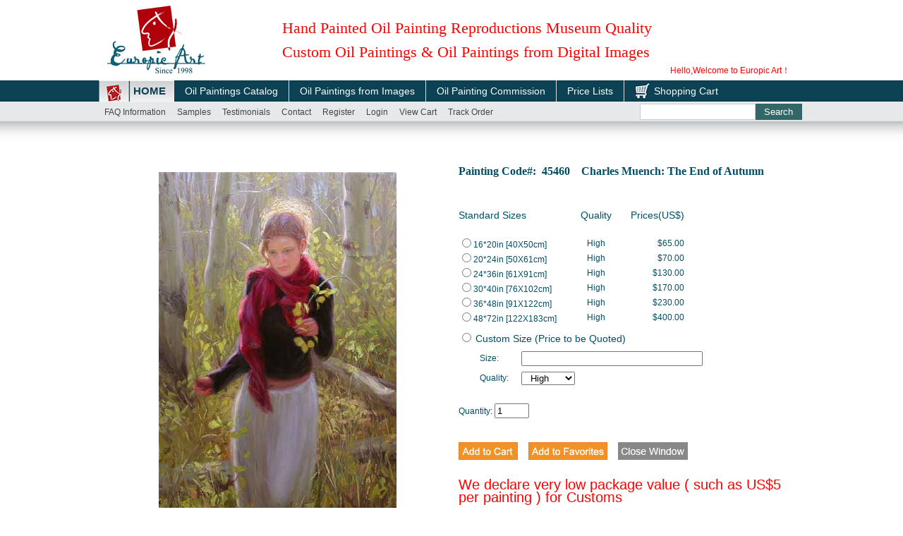

--- FILE ---
content_type: text/html; charset=utf-8
request_url: https://europic-art.com/goods-8216.html
body_size: 8790
content:
<!DOCTYPE html PUBLIC "-//W3C//DTD XHTML 1.0 Strict//EN" "http://www.w3.org/TR/xhtml1/DTD/xhtml1-strict.dtd">
<html xmlns="http://www.w3.org/1999/xhtml">
<head>
<meta http-equiv="Content-Type" content="text/html; charset=utf-8" />
<meta name="Keywords" content="" />
<meta name="Description" content="" />
<title>45460_Impressionism Figures_Catalog_Buy Oil Paintings for Wholesale Price</title>
<meta name="viewport" content="width=device-width, initial-scale=1.0, maximum-scale=1.0, user-scalable=0">
<link rel="shortcut icon" href="favicon.ico" />
<link rel="icon" href="animated_favicon.gif" type="image/gif" />
<link href="themes/oil_paintings/style.css" rel="stylesheet" type="text/css" />
<link href="themes/oil_paintings/style_main.css" rel="stylesheet" type="text/css" />
<link href="themes/oil_paintings/wap20190825.css" rel="stylesheet" type="text/css" />
<script language="javascript"> 
<!--
function killerrors() { 
return true; 
} 
window.onerror = killerrors; 
//-->
</script>
<script type="text/javascript" src="js/common.js"></script><script type="text/javascript" src="js/oil/js1.js"></script> 
</head>
<body>
<script type="text/javascript">
var process_request = "Please waiting...";
</script>
<script type="text/javascript" src="js/jquery.min.js"></script>
<script type="text/javascript">
$(function() {
window.__Object_toJSONString = Object.prototype.toJSONString;
delete Object.prototype.toJSONString;
});
</script>
<script type="text/javascript" src="js/oil/js1.js"></script>
<style>
.Search {background:none;height:auto;overflow:auto}
.Search #keyword{width:68%; border:1px solid #ccc;background:#fff;height: 19px;line-height: 19px;margin-top:0px;text-indent: 2px;}
.Search .btsearch {background:#366; color:#fff; width:28%; margin:0; padding:0; float:left}
@media screen and (min-width: 500px) and (max-device-width:1024px){#images a {width: 24%;}  .goodsbox1 {height:  auto !important;}}
@media screen and (max-width: 800px){ 
.Search {width:90%; padding:0;}
.Search #keyword{margin-top: 0px;margin-left: 0px;height: 25px;line-height: 25px;}
.Search .btsearch {height: 29px;background:#366; color:#fff; width:28%; margin:0; padding:0; float:left}}
</style>
<div class="page-header header">
  <div class="main"> 
	 <div class="logo"><a href="https://europic-art.com/"><img src="themes/oil_paintings/images/logo.gif" alt="oil paintings" /></a></div>
     <div class="top-dh" style="display:none"><a href="user.php?act=register" target="_blank" rel="nofollow">Register</a> | <a href="user.php?act=login" target="_blank" rel="nofollow">Log In</a> | <a href="flow.php" target="_blank" rel="nofollow">Shopping Cart</a></div>
	 <div class="topArea font-t">Hand Painted Oil Painting Reproductions Museum Quality<br>
Custom Oil Paintings & Oil Paintings from Digital Images</div>
	 <div class="Welcome">Hello,Welcome to Europic Art！</div>
  </div>
  
    <!--<div class="nav sj-daohang">
        <ul>
            <li><a href="./">Home</a></li>
            <li><a href="/catalog-oil-paintings-cid1.html"  class="wp_nav_li">Oil Paintings Catalog</a></li>
            <li><a href="/article-13.html"  class="wp_nav_li">Oil Paintings from photos</a></li>
            <li><a href="/article-12.html"  class="wp_nav_li">Commission</a></li>
            <li><a href="/stock-paintings-cid11.html"  class="wp_nav_li">Oil Paintings in Stock</a></li>
            <li><a href="/moulding-oil-paintings-cid13.html"  class="wp_nav_li">Moulding</a></li>
            <li><a href="flow.php"  class="wp_nav_li" target="_blank" >Shopping Cart</a></li>
            
            <div class="clear"></div>
        </ul>
    </div>
    <div class="toggle"> <em></em> <em></em> <em></em> </div>
	<script>
        $(".toggle").click(function(){
            if(!$(".header .nav").hasClass("show")){
                $(".header .nav").addClass("show");
                $(".header .nav").append('<div class="chose"></div>');
                $(".header").css("left","-140px");
                $(".header .nav").css("right","0px");        
                $(".chose").bind("click",function(){
                    $(".header .nav").removeClass("show");
                    $(".header").css("left","0px");
                    $(".header .nav").css("right","-203px"); 
                    $(".chose").unbind().remove();
                });
            }else{
              $(".header .nav").removeClass("show");
              $(".chose").unbind().remove();
              $(".header").css("left","0px");
              $(".header .nav").css("right","-203px"); 
            }
        });
    </script>-->
    
    
</div> 
<div class="globa-nav" style="">
    <div class="shadow"> </div>
    
    <div class="sj-dh" style="display:none;">
    	<ul>
        	<li><a href="./">Home</a></li>
            <li><a href="/catalog-oil-paintings-cid1.html">Catalog</a></li>
            <li><a href="/article-13.html">Oil Paintings from Images</a></li>
            <li><a href="/article-12.html">Oil Painting Commission</a></li>
            <!--<li><a href="/stock-paintings-cid11.html">Stocks</a></li>-->
            <li><a href="/article-7.html">Price Lists</a></li>
            <li><a href="/testimonials.php">Testimonials</a></li><li class=""><a href="#lianxi" rel="nofollow">Contact</a><!--<a href="article-14.html" target="_self">Samples</a>--></li>
        </ul>
        <div style="clear:both;"></div>
    </div>
    
    <div class="block1 clearfix pc-daohang">
   	<div class="fl">
    <span class="home"><a href="./"><font style="color:#0d4254; font-size:15px;">HOME</font></a></span>
    </div>
    
      <div class="allMenu fl"> 
      
		<a href="/catalog-oil-paintings-cid1.html"  class="big" id="m_about" onmouseover="document.getElementById('guideboxA').style.display=''" onmouseout="document.getElementById('guideboxA').style.display='none'">Oil Paintings Catalog</a>
			<a href="/article-13.html"  class="big" >Oil Paintings from Images</a>
			<a href="/article-12.html"  class="big"   >Oil Painting Commission</a>
			<!--<a href="/stock-paintings-cid11.html"  class="big"   >Oil Paintings in Stock</a>-->
			<!--<a href="/moulding-oil-paintings-cid13.html"  class="big" id="m_frame">Moulding</a>-->
            <a href="article-7.html"  class="big">Price Lists</a>
            
    <style>
	  /*.m_oil_tooltip{display:block !important}  */
	</style>
    
<script language="javascript" type="text/javascript"> 
	function showSubLevel(Obj){
		//Obj.className="hover";
		document.getElementById('guidebox'+Obj).style.display='block';  
		$('.m_oil_tooltip').addClass('block3');
		if (Obj == 'C'){
			$('.smenu').addClass('block4');
		}else{
			$('.dmenu').addClass('block4');
		}
	}
	function hideSubLevel(Obj){
		//Obj.className="";
		document.getElementById('guidebox'+Obj).style.display='none';
		$('.m_oil_tooltip').removeClass('block3');
		if (Obj == 'C'){
			$('.smenu').removeClass('block4');
		}else{
			$('.dmenu').removeClass('block4');
		}
	}
</script>
<script type="text/javascript"> 
$(document).ready(function(){
$("#m_about").simpletip({
	content: '<div style=\'position:absolute;background:transparent url() -659px -296px;top:-5px;left:11px;width:60px;height:22px;\'></div><div class=\'box\'><div class="m_in"><table cellspacing=0 cellpadding=0 border=0 style="width:100%;border-collapse:collapse;"><tr style="vertical-align:top"><td><a class="dot" href="abstract-modernism-oil-paintings-cid9.html"><span>Abstract &amp; Modernism</span></a><a class="dot" href="old-masters-oil-paintings-cid3.html"><span>Old Masters I</span></a><a class="dot" href="figures-oil-paintings-cid4.html"><span>Old Masters II</span></a><a class="dot" href="animals-oil-paintings-cid8.html"><span>Animals</span></a><a class="dot" href="flowers-oil-paintings-cid10.html"><span>Flowers</span></a><a class="dot" href="impressionism-oil-paintings-cid7.html"><span>Impressionism</span></a><a class="dot" href="impressionism-figures-oil-paintings-cid2.html"><span>Impressionism Figures</span></a><a class="dot" href="landscape-oil-paintings-cid5.html"><span>Landscape</span></a><a class="dot" href="still-lifes-oil-paintings-cid6.html"><span>Still Lifes</span></a><a class="dot" onmouseover="showSubLevel(\'C\')" onmouseout="hideSubLevel(\'C\')" href="./search.php?Artists="><span>Popular Artists >></span></a><a class="dot" onmouseover="showSubLevel(\'D\')" onmouseout="hideSubLevel(\'D\')" href="./search.php?Artists="><span>Popular Subjects >></span></a></td></tr></table></tr></table></div></div>',
	fixed: true,
	baseClass: 'm_oil_tooltip', 
	position: [0,30],
	focus: true,
	showEffect: 'none',
	hideEffect: 'none',
	showTime: 250,
	hideTime: 0,
	onShow: function(){
		$('#m_about > a.menu_link').addClass('menu_link_hover'); 
		$('#guideboxC').addClass('block');
		$('#guideboxD').addClass('block');
	},
	onHide: function(){
		$('#m_about > a.menu_link').removeClass('menu_link_hover').addClass('menu_link');
		$('#guideboxC').removeClass('block');
		$('#guideboxD').removeClass('block'); 
	}
});
//$("#m_frame").simpletip({
//	content: '<div style=\'position:absolute;background:transparent url() -659px -296px;top:-5px;left:11px;width:60px;height:22px;\'></div><div class=\'box\'><div class="m_in"><table cellspacing=0 cellpadding=0 border=0 style="width:150px;border-collapse:collapse;"><tr style="vertical-align:top"><td><a class="dot" href="/stock-oil-paintings-cid12.html"><span>Stock Frames</span></a><a class="dot" href="/moulding-oil-paintings-cid13.html"><span>Moulding</span></a></td></tr></table></tr></table></div></div>',
//	fixed: true,
//	baseClass: 'm_oil_tooltip2', 
//	position: [0,30],
//	focus: true,
//	showEffect: 'none',
//	hideEffect: 'none',
//	showTime: 250,
//	hideTime: 0,
//	 
//}); 
}); 
</script>
         
     <a href="flow.php" class="big shop_cart" target="_blank" >Shopping Cart</a> 
<div class="smenu" id="guideboxC">
<ul onmouseover="showSubLevel('C')" onmouseout="hideSubLevel('C')"> 
<li><a href="/lawrence-alma-tadema-paintings-info.html"><span>Alma-Tadema</span></a></li>
<li><a href="/jean-beraud-paintings-info.html"><span>Beraud</span></a></li>
<li><a href="/albert-bierstadt-paintings-info.html"><span>Bierstadt</span></a></li>
<li><a href="/eugene-de-blaas-paintings-info.html"><span>Blaas</span></a></li>
<li><a href="/giovanni-boldini-paintings-info.html"><span>Boldini</span></a></li>
<li><a href="/sandro-botticelli-paintings-info.html"><span>Botticelli</span></a></li>
<li><a href="/francois-boucher-paintings-info.html"><span>Boucher</span></a></li>
<li><a href="/eugene-louis-boudin-paintings-info.html"><span>Boudin</span></a></li>
<li><a href="/william-bouguereau-paintings-info.html"><span>Bouguereau</span></a></li>
<li><a href="/alexandre-cabanel-paintings-info.html"><span>Cabanel</span></a></li>
<li><a href="/canaletto-paintings-info.html"><span>Canaletto</span></a></li>
<li><a href="/caravaggio-paintings-info.html"><span>Caravaggio</span></a></li>
<li><a href="/mary-cassatt-paintings-info.html"><span>Cassatt</span></a></li>
<li><a href="/paul-cezanne-paintings-info.html"><span>Cezanne</span></a></li>
<li><a href="/chardin-paintings-info.html"><span>Chardin</span></a></li>
<li><a href="/william-merritt-chase-paintings-info.html"><span>Chase</span></a></li>
<li><a href="/john-constable-paintings-info.html"><span>Constable</span></a></li>
<li><a href="/thomas-sidney-cooper-oil-paintings-info.html"><span>Cooper</span></a></li>
<li><a href="/jean-baptiste-camille-corot-oil-paintings-info.html"><span>Corot</span></a></li>
<li><a href="/gustave-courbet-oil-paintings-info.html"><span>Courbet</span></a></li>
<li><a href="/edouard-leon-cortes-oil-paintings-info.html"><span>Cortes</span></a></li>
<li><a href="/jacques-louis-david-paintings-info.html"><span>David, Jacques</span></a></li>
<li><a href="/leonardo-da-vinci-oil-paintings-info.html"><span>da Vinci</span></a></li>
<li><a href="/Montague-dawson-oil-paintings-info.html"><span>Dawson</span></a></li>
<li><a href="/edgar-degas-famous-paintings-info.html"><span>Degas</span></a></li>
<li><a href="/delacroix-eugene-oil-paintings-info.html"><span>Delacroix</span></a></li>
<li><a href="/frank-dicksee-paintings-info.html"><span>Dicksee</span></a></li>
<li><a href="/julien-dupre-original-paintings-info.html"><span>Dupre</span></a></li>
<li><a href="/el-greco-famous-oilpaintings-info.html"><span>El Greco</span></a></li> 
<li><a href="/henri-fantin-latour-paintings-info.html"><span>Fantin-Latour</span></a></li>
<li><a href="/thomas-gainsborough-famous-oil-paintings-info.html"><span>Gainsborough</span></a></li>
<li><a href="/john-william-godward-oil-paintings-info.html"><span>Godward</span></a></li>
<li><a href="/albrecht-durer-oil-paintings-info.html"><span>Durer</span></a></li>
<li><a href="/paul-gauguin-paintings-info.html"><span>Gauguin</span></a></li>
<li><a href="/francisco-goya-famous-paintings-info.html"><span>Goya</span></a></li>
<li><a href="/frans-hals-oil-paintings-info.html"><span>Hals</span></a></li>
<li><a href="/william-harnett-oil-paintings-info.html"><span>Harnett</span></a></li>
<li><a href="/edgar-hunt-oil-paintings-info.html"><span>Hunt</span></a></li>
<li><a href="/jean-auguste-dominique-ingres-paintings-info.html"><span>Ingres</span></a></li>
<li><a href="/kandinsky-oil-paintings-info.html"><span>Kandinsky</span></a></li>
<li><a href="/paul-klee-oil-paintings-info.html"><span>Klee</span></a></li>
<li><a href="/gustav-klimt-oil-paintings-info.html"><span>Klimt</span></a></li>
<li><a href="/frederic-leighton-oil-paintings-info.html"><span>Leighton</span></a></li>
<li><a href="/edouard-manet-famous-oil-paintings-info.html"><span>Manet</span></a></li>
<li><a href="/franz-marc-paintings-info.html"><span>Marc, Franz</span></a></li>
<li><a href="/john-everett-millais-paintings-info.html"><span>Millais</span></a></li>
<li><a href="/millet-jean-francois-paintings-info.html"><span>Millet</span></a></li>
<li><a href="/modigliani-oil-paintings-info.html"><span>Modigliani</span></a></li>
<li><a href="/claude-monet-famous-oil-paintings-info.html"><span>Monet</span></a></li>
<li><a href="/edvard-munch-paintings-info.html"><span>Munch</span></a></li>
<li><a href="/emile-munier-paintings-info.html"><span>Munier</span></a></li>
<li><a href="/camille-pissarro-oil-paintings-info.html"><span>Pissarro</span></a></li>
<li><a href="/raphael-oil-paintings-info.html"><span>Raphael</span></a></li>
<li><a href="/rembrandt-paintings-info.html"><span>Rembrandt</span></a></li>
<li><a href="/pierre-auguste-renoir-famous-paintings-info.html"><span>Renoir</span></a></li>
<li><a href="/dante-gabriel-rossetti-paintings-info.html"><span>Rossetti</span></a></li>
<li><a href="/peter-paul-rubens-paintings-info.html"><span>Rubens</span></a></li>
<li><a href="/john-singer-sargent-paintings-info.html"><span>Sargent</span></a></li>
<li><a href="/egon-schiele-painting-info.html"><span>Schiele</span></a></li>
<li><a href="/alfred-sisley-paintings-info.html"><span>Sisley</span></a></li>
<li><a href="/james-tissot-paintings-info.html"><span>Tissot</span></a></li>
<li><a href="/titian-oil-paintings-info.html"><span>Titian</span></a></li>
<li><a href="/joseph-mallord-william-turner-paintings-info.html"><span>Turner</span></a></li>
<li><a href="/sir-anthony-van-dyck-paintings-info.html"><span>Van Dyck</span></a></li>
<li><a href="/vincent-van-gogh-paintings-info.html"><span>Van Gogh</span></a></li>
<li><a href="/diego-velazquez-paintings-info.html"><span>Velazquez</span></a></li>
<li><a href="/johannes-vermeer-paintings-info.html"><span>Vermeer</span></a></li>
<li><a href="/emile-vernon-paintings-info.html"><span>Vernon</span></a></li>
<li><a href="/john-william-waterhouse-paintings-info.html"><span>Waterhouse</span></a></li>
<li><a href="/jean-antoine-watteau-paintings-info.html"><span>Watteau</span></a></li>
<li><a href="/morgan-weistling-oil-paintings-info.html"><span>Weistling</span></a></li>
<li><a href="/william-clarke-wontner-paintings-info.html"><span>Wontner</span></a></li>
<li><a href="/eugenio-zampighi-paintings-info.html"><span>Zampighi</span></a></li>
<li><a href="/anders-zorn-paintings-info.html"><span>Zorn</span></a></li>
</ul>
</div>
<div class="dmenu" id="guideboxD">
<ul onmouseover="showSubLevel('D')" onmouseout="hideSubLevel('D')"> 
<li><a href="./search.php?Artists=Abstract"><span>Abstract</span></a></li>
		<li><a href="./search.php?Artists=Americana"><span>Americana</span></a></li>
		<li><a href="./search.php?Artists=Angel"><span>Angel</span></a></li>
		<li><a href="./search.php?Artists=Baroque"><span>Baroque</span></a></li>
		<li><a href="./search.php?Artists=Children"><span>Children</span></a></li>
		<li><a href="./search.php?Artists=Cubism"><span>Cubism</span></a></li>
		<li><a href="./search.php?Artists=Fauvism"><span>Fauvism</span></a></li>
		<li><a href="./search.php?Artists=Group of Seven"><span>Group of Seven</span></a></li>
		<li><a href="./search.php?Artists=Horse"><span>Horse</span></a></li>
		<li><a href="./search.php?Artists=Hudson River School"><span>Hudson River School</span></a></li>
		<li><a href="./search.php?Artists=Neoclassicism"><span>Neoclassicism</span></a></li>
		<li><a href="./search.php?Artists=Nude"><span>Nude</span></a></li>
		<li><a href="./search.php?Artists=Oriental"><span>Oriental</span></a></li>
		<li><a href="./search.php?Artists=Paris"><span>Paris</span></a></li>
		<li><a href="./search.php?Artists=Pre-Raphaelite"><span>Pre-Raphaelite</span></a></li>
		<li><a href="./search.php?Artists=Religion and Mythology"><span>Religion &amp; Mythology</span></a></li>
		<li><a href="./search.php?Artists=Rococo"><span>Rococo</span></a></li>
		<li><a href="./search.php?Artists=Romanticism"><span>Romanticism</span></a></li>
		<li><a href="./search.php?Artists=seascape"><span>Seascape</span></a></li>
		<li><a href="./search.php?Artists=Venice"><span>Venice</span></a></li>
</ul>
</div>
      
  
  </div>     
		</div>
        
        
</div>
        
<div class="clear"></div>
<div class="block1 clearfix">
<script type=text/javascript>
function menuFix() {
var sfEls = document.getElementById("menu").getElementsByTagName("li");
for (var i=0; i<sfEls.length; i++) {
sfEls[i].onmouseover=function() {
this.className+=(this.className.length>0? " ": "") + "sfhover";
}
sfEls[i].onMouseDown=function() {
this.className+=(this.className.length>0? " ": "") + "sfhover";
}
sfEls[i].onMouseUp=function() {
this.className+=(this.className.length>0? " ": "") + "sfhover";
}
sfEls[i].onmouseout=function() {
this.className=this.className.replace(new RegExp("( ?|^)sfhover\\b"), 
"");
}
}
}
window.onload=menuFix;
</script> 
  <div class="sub_menu" id="menu"> 
  <ul>
    <li><a href="/article-8.html" target="_self">FAQ Information</a></li><!--<li><a href="article-7.html" target="_self">Price Lists</a></li>--><li><a href="article-14.html" target="_self">Samples</a></li><li><a href="/testimonials.php" target="_self">Testimonials</a></li><li><a href="https://europic-art.com/Contact.html" target="_self">Contact</a>
      
    </li><li><div id="append_parent"></div>
<a href="user.php?act=register" target="_blank" rel="nofollow">Register</a></li><li><a href="user.php?act=login" target="_blank" rel="nofollow">Login</a>
    <ul  class="menu-login"> 
   <form name="formLogin" action="user.php" method="post" onSubmit="return userLogin()">
		<table width="100%" border="0" cellpadding="3" cellspacing="5" align="center" class="NCSS1">
          <tbody><tr>
            <td width="35%" align="right">Email</td>
            <td width="65%"><input name="lemail" type="text" size="25" class="inputBg"></td>
          </tr>
          <tr>
            <td align="right">Password</td>
            <td>
            <input name="password" type="password" size="15" class="inputBg">
            </td>
          </tr>
          <tr style="display:none">
            <td align="right"></td>
			<td><input type="checkbox" value="1" checked="checked" name="remember" id="remember"><label for="remember">Remember my login information.</label></td>
          </tr>
          <tr>
            <td>&nbsp;</td>
            <td align="left">
            <input type="hidden" name="act" value="act_login">
            <input type="hidden" name="back_act" value="/user.php">
            <input type="submit" name="submit" value="" class="btn_submit_b">
            </td>
          </tr>
          <tr>
            <td>&nbsp;</td>
            <td align="left"><a href="user.php?act=get_password" style="font-size: 14px;" class="f3" rel="nofollow">Forget Password</a></td>
          </tr> 
          </tbody>
	  </table>
    </form> 
  </ul>    </li><li><a href="flow.php" target="_blank">View cart</a>
    <ul class="menu-View">
  <a href="flow.php" title="Cart">0 Items in your cart, Total Amount $0.00.</a><br/>    </ul>
    </li><li><a href="javascript:void(0);" target="_blank">Track order</a>
     <ul class="menu-Track">Please log in to your account to see the status of your order.<br/><br/><a href="/track_order.php?order_sn=240527982">240527982</a>,<a href="/track_order.php?order_sn=250226789">250226789</a>,</ul>
    </li>
          </ul> 
  <div class="Search ">
<script type="text/javascript">
<!--
function checkSearchForm()
{
	if(document.getElementById('keyword').value)
	{
		return true;
	}
	else
	{
		alert("Please enter the keywords");
		return false;
	}
}
-->
</script> 
   <form id="searchForm" name="searchForm" method="get" action="search.php" onsubmit="return checkSearchForm()"><input class="fl" name="keywords" type="text" id="keyword" value="" ><input class="fr btsearch" name="btsearch" type="submit" id="btsearch" value="Search">
 </form>
   
  </div>
</div>
</div><div class="block1 clearfix lb">
 
   
<script language="JavaScript">
function CheckForm()
{
	var resualt=false;
	for(var i=0;i<document.addcatalog.Model.length;i++)
	{
		if(document.addcatalog.Model[i].checked)
		{
		  resualt=true;
		  document.addcatalog.isstandard.checked = false;
		}
		if(document.addcatalog.isstandard.checked)
		{
		  resualt=true;
		  document.addcatalog.Model[i].checked = false;
		}
	}
		 
	if(!resualt)
	{
		alert("Please choose a size.");
		   return false;
	}
    if (document.addcatalog.isstandard.checked ){
	    if (document.addcatalog.Model1.value.length==0 ){
  		    alert("Please Enter a size.");
		    document.addcatalog.Model1.focus();
		    return false;
		}
		/*else if (document.addcatalog.Quantity2.value.length == 0) {
		       alert("Please Input Quantity.");
		       document.addcatalog.Quantity2.focus();
		       return false;
		}*/
		
		//document.addcatalog.Quantity.value=document.addcatalog.Quantity2.value;
  	    document.addcatalog.Model.value="Customed";
	}
	else if	(document.addcatalog.Model.value == "" ){
	
	 alert("Please choose a size.");
	 document.addcatalog.Model.focus();
     return false;
	
	}
	else if	(document.addcatalog.Model.value != "" ){
	
	 	if(document.addcatalog.Quantity.value.length == 0){
		 alert("Please Input Quantity.");
		       document.addcatalog.Quantity.focus();
		       return false;
		}
	
	}
	return true;
}
function ChoiceIsStandard(Standardno)
{ 
     if(Standardno==0){
		 for(var i=0;i<document.addcatalog.Model.length;i++)
		 {
		 document.addcatalog.Model[i].checked = false;
		 document.getElementById("modelpid").checked=true;	
		 document.getElementById("modelpid").value="Customed";
		 }
		 document.addcatalog.Model1.disabled = false;
		 //document.addcatalog.Quantity.disabled = true;
		 //document.addcatalog.Quantity2.disabled = false;
		 document.addcatalog.Quality.disabled = false; 	
		 document.addcatalog.isstandard.checked='checked';
		 
     }
	 else {
		 
		 document.addcatalog.Model1.disabled = true;
		 document.addcatalog.isstandard.checked = false;
		 //document.addcatalog.Quantity.disabled = false;
		 //document.addcatalog.Quantity2.disabled = true;
		 document.addcatalog.Quality.disabled = true; 
	 }
}
</script>
  <TABLE border=0  cellspacing="0" cellpadding="0"  class="pro-show">
    <tr>
      <td width=380 valign="top" align="center" style="padding-top:40px; " ><img src="pic/4/45460.jpg" alt="Painting Code#45460-Charles Muench: The End of Autumn" width="350" hspace="10" vspace="10"></td>
            <td width="370" valign="top"><form name="addcatalog" action='/flow.php?step=add_to_cart' method="POST" onSubmit="return CheckForm();">
          		  <TABLE   border=0  cellPadding=4 cellSpacing=0  class="pro-canshu" width="370">
            <TR>
              <TD colspan=3><br></TD>
            </TR>
            <TR>
              <TD colspan=3 class="f16  fb font-t"><h1 class="f16 font-t">Painting Code#:&nbsp;&nbsp;45460&nbsp;&nbsp;&nbsp;&nbsp;Charles Muench: The End of Autumn</h1><br>
                <br></TD>
            </TR>
            <TR>
              <TD colspan=3 class="biaoge-x">
                <table width=320 border=0 cellspacing=0 cellpadding=0 class=NCSS013>
                  <tr class="f14">
                    <td width=150 align=left>Standard Sizes</td>
                    <td width=100 align=center>Quality</td>
                    <td width=70 align=right>Prices(US$)</td>
                  </tr>
				  <tr>
                    <td align="left"><input name="Model" value='Customed' type="radio" style=" visibility:hidden" id="modelpid" onClick="ChoiceIsStandard(0)"/></td>
                    <td align="center"></td>
                    <td align="right"></td>
                  </tr>
				  				  <tr>
                    <td align="left"><label><input name="Model" value='17' type="radio" id='pmodel0' onClick="ChoiceIsStandard(1)"/>16*20in [40X50cm]</label></td>
                    <td align="center">High</td>
                    <td align="right">$65.00</td>
                  </tr>
				  				  <tr>
                    <td align="left"><label><input name="Model" value='25' type="radio" id='pmodel1' onClick="ChoiceIsStandard(1)"/>20*24in [50X61cm]</label></td>
                    <td align="center">High</td>
                    <td align="right">$70.00</td>
                  </tr>
				  				  <tr>
                    <td align="left"><label><input name="Model" value='43' type="radio" id='pmodel2' onClick="ChoiceIsStandard(1)"/>24*36in [61X91cm]</label></td>
                    <td align="center">High</td>
                    <td align="right">$130.00</td>
                  </tr>
				  				  <tr>
                    <td align="left"><label><input name="Model" value='61' type="radio" id='pmodel3' onClick="ChoiceIsStandard(1)"/>30*40in [76X102cm]</label></td>
                    <td align="center">High</td>
                    <td align="right">$170.00</td>
                  </tr>
				  				  <tr>
                    <td align="left"><label><input name="Model" value='79' type="radio" id='pmodel4' onClick="ChoiceIsStandard(1)"/>36*48in [91X122cm]</label></td>
                    <td align="center">High</td>
                    <td align="right">$230.00</td>
                  </tr>
				  				  <tr>
                    <td align="left"><label><input name="Model" value='97' type="radio" id='pmodel5' onClick="ChoiceIsStandard(1)"/>48*72in [122X183cm]</label></td>
                    <td align="center">High</td>
                    <td align="right">$400.00</td>
                  </tr>
				                  </table>
                </TD>
            </TR>
            <TR>
              <TD align="left" colspan="3"><label><input name="isstandard" type="radio" onClick="ChoiceIsStandard(0)" > <span class="f14">Custom Size (Price to be Quoted)</span></label></TD>
              
            </TR>
            <TR>
              <TD rowspan="3"></TD>
              <TD width="12%"  align="left"> Size:</TD>
              <TD width="82%" align="left"><input name="Model1" type="text" value="" size="30" maxlength="40"  onClick="ChoiceIsStandard(0)"></TD>
            </TR>
            <TR>
              <TD  align="left">Quality:</TD>
              <TD  align="left"><select name="Quality" size="1" >
                  <option value='High' selected>&nbsp; High </option>
                  <option value='Medium'>&nbsp; Medium </option>
                </select></TD>
            </TR>
			<TR>
              <TD colspan="2" height="10"></TD>
			</TR>
            <TR>
              <TD colspan="3"  align="left">Quantity:
              <input name="Quantity" type="text" value="1" size="4" maxlength="5"  ></TD>
            </TR>
            <TR>
              <TD colspan="3" align="left" >&nbsp;&nbsp;</TD>
            </TR>
            <TR>
              <TD colspan="3"><input name="goods_id" type="hidden" value="8216" /><input type="submit" value="" class="addtocart" style="margin-bottom: 2px; vertical-align: middle;">&nbsp;&nbsp;&nbsp;&nbsp; <a href="javascript:favorite(8216)"><img src="themes/oil_paintings/images/addfavorites.gif" style=" margin-bottom:2px;vertical-align:middle" /></a>&nbsp;&nbsp;&nbsp;&nbsp;
                <input type="button" value=" " onclick="javascript:self.close()" class="closew"></TD>
            </TR>
          </TABLE>
		          </form>
        
        <div style="color:red;font-size: 20px;    padding: 20px 4px;">We declare very low package value ( such as US$5 per painting ) for Customs</div>
        </td>
    </tr>
  </table>
  <div class="info-show">
    <div class="t  font-t">100% Satisfaction Guarantee, Money Back Guarantee:</div>
    <div class="text" style="font-size: 13px;">
    <!--<p class="f14"><strong>*</strong>We are Paypal selected supplier, please log on <a href="https://www.paypal-suppliers.com" target="_blank" rel="nofollow">https://www.paypal-suppliers.com</a> and search "Europic Art"</p>-->
      <p><strong>*</strong>We can take picture of your order for your approval when finish, improve it if you require until you are satisfied, <u>fully refund you if you are not satisfied.</u></p>
<p><strong>*</strong><u>If you are not satisfied with your order when receive, YOU DON'T NEED TO SEND IT BACK, within 30 days after receive you destroy it and send us photo proof then we fully refund you.</u></p>
<p><strong>*</strong>We guarantee that you receive your order in good condition. We redo your order for free if your package is lost during transportation.</p>
<p><strong>*</strong>If your order is damaged during transportation, which customer can provide photo proof of damage, we fully refund you or provide free replacement without any charge.</p>
<p><strong>*</strong>For our regular customers, we also provide free improvement free replacement, or credits for any unsatisfactory quality or damage.</p>
    </div>
	
	<div class="text" style="margin-top:20px;">
		We provide the best value <a href="https://europic-art.com/">oil paintings</a> and service for wholesale distributors, galleries,hotels,restaurants, furnishers, interior designers, and consumers as well. With our excellent products and customer service, we have been successfully cooperating with our regular customers from over forty countries, providing them the tailor-made cooperation plans. Other than the oil paintings in our catalog, you also can email us your favorite oil paintings or mail us books, posters, postcards or photos to create <a href="https://europic-art.com/">oil paintings on canvas</a>. Your call, email or fax is greatly welcome. Thank you.
	</div>
	<div class="text" style="margin-top:20px;">
		The people who browsed this painting also browsed the <a href="/figures-oil-paintings-cid4.html"><h3 style="font-size:18px;display: inline-table;">Abstract Oil Paintings</h3></a>, the <a href="/animals-oil-paintings-cid8.html"><h3 style="font-size:18px;display: inline-table;">OId Masters Oil paintings</h3></a>, the <a href="/landscape-oil-paintings-cid5.html"><h3 style="font-size:18px;display: inline-table;">Landscape Oil Paintings</h3></a>, the <a href="/flowers-oil-paintings-cid10.html"><h3 style="font-size:18px;display: inline-table;">flower oil painting</h3></a>, the <a href="/old-masters-oil-paintings-cid3.html"><h3 style="font-size:18px;display: inline-table;">Animal Oil Paintings</h3></a>, etc.
	</div>
  </div>
  <img src="themes/oil_paintings/images/VisaMastercardPaypal.jpg" border="0" style="margin:20px 0"> 
   
</div>
<div class="clear"></div>
<div class="pageFooter" id="lianxi">
<div class="artBox">
<div class="artList">
	<div class="list1 fl">
		<ul class="tupian">
		<li class="cu">For payment we accept: </li>
		<li class="h25"><img src="themes/oil_paintings/images/image001.jpg" /></li>
		<li class="h25"><img src="themes/oil_paintings/images/image003.png" /></li>
		<li><img src="themes/oil_paintings/images/image005.png" /></li>
		<li><img src="themes/oil_paintings/images/image007.png" /></li>
		</ul>
	</div>
	<div class="list">
		<ul class="tupian">
		<li class="cu">Delivered by: </li>
		<li class="h25"><img src="themes/oil_paintings/images/image009.png" /></li>
		<li class="h25"><img src="themes/oil_paintings/images/image011.png" /></li>
		<li><img src="themes/oil_paintings/images/image013.png" /></li>
		<li><img src="themes/oil_paintings/images/image015.png" /></li>
		<li class="h25"><img src="themes/oil_paintings/images/image017.png" /></li>
		</ul>
	</div>
	<div class="list img" >
		<ul>
		<li class="cu">Contact:</li>
		<li>Sales Manager:	Jack Lee</li>
		<li>Tel: +86 592 555 2746</li>
		<li>Mobile: +86 13 606 909 127</li> 
		<li>Email: <a href="/cdn-cgi/l/email-protection#9cf9e9eef3ecf5fffdeee8dcf3e9e8f0f3f3f7b2fff3f1" target="_blank"><span class="__cf_email__" data-cfemail="e683939489968f85879492a68993928a89898dc885898b">[email&#160;protected]</span></a></li>
		<li>&nbsp;&nbsp;&nbsp;&nbsp;&nbsp;&nbsp;&nbsp;&nbsp;&nbsp;&nbsp;&nbsp;<a href="/cdn-cgi/l/email-protection#d2b8b3b1b9beb7b792b7a7a0bda2bbb1ffb3a0a6fcb1bdbf" target="_blank"><span class="__cf_email__" data-cfemail="c2a8a3a1a9aea7a782a7b7b0adb2aba1efa3b0b6eca1adaf">[email&#160;protected]</span></a></li>
		<!--<li><img src="themes/oil_paintings/images/ico-ss.jpg" width="20" height="20" alt="">jackl@europic-art.com</li>-->
		<li>WhatsApp: +86 13 606 909 127</li> 
		<li>WeChat: +86 13 606 909 127</li> 
        <li style="OVERFLOW: visible; height:auto"><a href="https://www.facebook.com/EuropicArt" target="_blank" rel="nofollow"><img src="themes/oil_paintings/images/facebook.jpg"></a><style>
		.pageFooter .artBox .artList .list ,.pageFooter .artBox .artList UL {
		OVERFLOW: visible;}
		</style>
        <br /><br />
             <img src="shuoming.png"  style="max-width: 300px; "/></li> 
		</ul>
		<div style="display:none;"></div>
        <a class="sj-b" style="display:none;" style="color:#888" href="https://www.xmwpwl.com" target="_blank" rel="nofollow"><span style="color:#888; padding-top:80px; display:block">design by:<img src="themes/oil_paintings/images/logo-wp.jpg">weipin</span></a>
	</div>
	<div class="list info-footer"> 
		<ul >
		<li class="cu">Business Address: </li>
		</ul>
		<p align="left">208&nbsp;Rongbin&nbsp;Building&nbsp; <br />Lianyueli&nbsp;162 <br />
		Xiamen,&nbsp;Fujian&nbsp;Province <br />China&nbsp;361012 <br />
		<a style="color:#888" href="https://www.xmwpwl.com" target="_blank" rel="nofollow"><span style="color:#888; padding-top:80px; display:block">design by:<img src="themes/oil_paintings/images/logo-wp.jpg">weipin</span></a></p>
	</div>
    <style>.f-img{width:50%; float:right;} .f-img img{width:85%;}  
	@media (max-width:992px){.f-img{width:100%; float: none;}} </style>
    <!--<div  class="f-img"><img src="https://europic-art.com/contact2.jpg"></div>-->
</div>
</div>
</div>
<script data-cfasync="false" src="/cdn-cgi/scripts/5c5dd728/cloudflare-static/email-decode.min.js"></script></body>
<script type="text/javascript">
var goods_id = 8216;
var goodsattr_style = 1;
var gmt_end_time = 0;
var day = "day";
var hour = "hour";
var minute = "minute";
var second = "second";
var end = "end";
var goodsId = 8216;
var now_time = 1769840225;
function favorite(goodid){
	$.ajax({
		type: "get",
		url: "/user.php?act=collect&id="+goodid,
		error : function(request) {
		},
		success : function(data) {
			alert("success");
		}
	});
}
</script>
</html>
